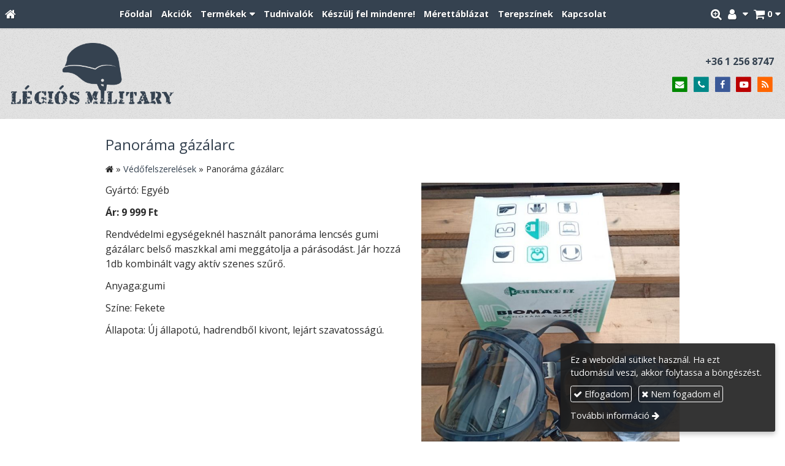

--- FILE ---
content_type: text/html; charset=UTF-8
request_url: https://legiosmilitary.hu/termek/vedofelszerelesek/panorama-gazalarc
body_size: 7508
content:
<!DOCTYPE html>
<html lang="hu" class="no-js">

<head>
<meta charset="utf-8">
<title>Panoráma gázálarc – Légiós Military</title>
<meta name="viewport" content="width=device-width, initial-scale=1.0, minimum-scale=1.0">
<meta name="generator" content="Kreatív website - HTML sablon engedély nélkül nem másolható, nem használható.">
<meta name="twitter:title" content="Panoráma gázálarc">
<meta name="twitter:image" content="https://legiosmilitary.hu/asset/termek/img-20210416-154333-2.jpg">
<meta name="twitter:card" content="summary_large_image">
<meta property="og:type" content="product">
<meta property="og:brand" content="Egyéb">
<meta property="og:updated_time" content="2024-04-12T14:41:07+02:00">
<meta property="product:price:amount" content="9999">
<meta property="product:price:currency" content="HUF">
<meta property="product:availability" content="out of stock">
<meta property="product:retailer_item_id" content="7978b78f-6062-11e9-a8bc-4e6276bca841">
<meta property="og:image" content="https://legiosmilitary.hu/asset/termek/img-20210416-154333-2.jpg">
<meta property="og:locale" content="hu_HU">
<meta property="og:site_name" content="Légiós Military">
<meta property="og:url" content="https://legiosmilitary.hu/termek/panorama-gazalarc">
<meta property="og:title" content="Panoráma gázálarc">
<link rel="canonical" href="https://legiosmilitary.hu/termek/panorama-gazalarc">
<link rel="manifest" href="/assetg/manifest.json">
<link rel="alternate" type="application/atom+xml" href="/assetg/feed.xml" title="Légiós Military">
<link rel="icon" href="/asset/logo/legios-military-favikon.png">
<link rel="apple-touch-icon" href="/asset/logo/legios-military-apple-touch-ikon.png">
<link rel="dns-prefetch" href="//fonts.googleapis.com">
<link rel="dns-prefetch" href="//fonts.gstatic.com">
<link rel="stylesheet" href="/assetg/style.745.1769103601.css">
<link rel="stylesheet" href="https://fonts.googleapis.com/css?family=Amatic+SC:400,700%7CCaveat+Brush%7CCormorant+Garamond:300,300i,400,400i,500,500i,700,700i%7CFira+Sans:300,300i,400,400i,500,500i,700,700i%7CGreat+Vibes%7CInconsolata:400,700%7CLibre+Baskerville:400,400i,700,700i%7CLora:400,400i,700,700i%7CMcLaren%7CMirza:400,700%7CMontserrat:300,300i,400,400i,500,500i,700,700i%7CNoto+Sans:300,300i,400,400i,500,500i,700,700i%7COpen+Sans:300,300i,400,400i,500,500i,700,700i%7COxygen:400,400i,700,700i%7CPoppins:300,300i,400,400i,500,500i,700,700i%7CPT+Sans:400,400i,700,700i%7CPT+Serif:400,400i,700,700i%7CRoboto:300,300i,400,400i,500,500i,700,700i%7CRoboto+Slab:300,400,500,700%7CSource+Sans+Pro:300,300i,400,400i,500,500i,700,700i%7CSource+Serif+Pro:400,400i,700,700i%7CUbuntu:300,300i,400,400i,500,500i,700,700i&amp;display=swap">
<script src="/assetg/weboldal.745.1769103601.js" defer ></script>
</head>

<body class="macosx chrome flexslider-loading van-user-menu kw-body-rendered fomodul-termekek tartalom-7978b78f-6062-11e9-a8bc-4e6276bca841"
  data-render="1769143199" data-request_id="ba058940d98696a77e9aff24be4a0375" data-resourceversion="745" data-onerror="/onerror.json" data-penznem_formatum="%s Ft" data-penznem_decimalis="0" data-sablon="kiemeltmenu" data-vizeses_menu="0" data-menu_anim="slide" data-img_alt_title="0" data-keres-url="/keres.html" data-menu_user_active="0" data-gyik_animacio="slide" data-gyik_ido="300" data-scrollreveal="{&quot;origin&quot;:&quot;bottom&quot;,&quot;distance&quot;:&quot;20px&quot;,&quot;duration&quot;:500,&quot;opacity&quot;:0,&quot;scale&quot;:0.01}" data-gcons="1an" data-termek-keres-url="/termek-keres.html" data-cookieconsent="1" data-cookieconsent_orig="" data-cookie_tajekoztato_stilus="toaster" data-cookieconsentshow="1" data-nyelv="hu" data-title="Panoráma gázálarc" data-ok="OK" data-megsem="Mégsem" data-hiba="Az üzenetet nem sikerült elküldeni. Keresse az oldal tulajdonosát!" data-elozo="Előző" data-kovetkezo="Következő" data-bezar="Bezár" data-mitkeres="Írja be a keresőszót!" data-keresparameter="Adjon meg paramétert a kereséséhez!" >


<div id="body-hatter" data-bodyhatter="65952622"></div>

<div class="all-content-wrapper">


<header id="top-header" class="top-header header-shadow">
    <div id="menu-0-spacer" class="menu-0-spacer menu-font-size menu-line-height noprint transparent-color"></div>

        <div id="menu-0" class="menu-0 menu-color menu-opacity menu-font-size menu-line-height noprint" tabindex="0"><nav id="menu" class="menu clearfix noprint kw-menu-max-width menu-item-transition" aria-label="Menü">
  <ul id="menu-toolbar" class="menu-toolbar ">
              <li class="menu-home ">
        <a href="/" aria-label="Nyitólap" title="Nyitólap">
          <i class="fa fa-home"></i>
                  </a>
      </li>
    
              <li class="menu-hamburger" id="menu-hamburger"><a tabindex="0" role="button" aria-controls="menu-user" aria-label="Menü"><i class="fa fa-bars"></i></a></li>
    
    <li class="menu-close" id="menu-close"><a tabindex="0" role="button" aria-label="Bezár"><i class="fa fa-times"></i></a></li>

    <li class=" menu-submenu menu-webshop" id="menu-webshop"><a  aria-label="Bevásárlókosár" tabindex="0" role="button"><i class="fa fa-shopping-cart"></i> <span class="menu-label">0</span></a>
<ul role="menu">
<li  ><a href="/kosar.html"        role="menuitem"><span>Bevásárlókosár</span></a>
<li  ><a href="/penztar.html"        role="menuitem"><span>Megrendelés</span></a>
</ul>
<li class=" menu-submenu menu-regisztracio" ><a  aria-label="Regisztráció" tabindex="0" role="button"><i class="fa fa-user"></i> <span></span></a>
<ul role="menu">
<li  ><a href="/reg.html"        role="menuitem"><span>Regisztráció</span></a>
<li  ><a href="/login.html"        role="menuitem"><span>Bejelentkezés</span></a>
</ul>
<li class=" menu-product-search" id="menu-product-search"><a    aria-label="Keresés"    tabindex="0" role="button"><i class="fa fa-search-plus"></i> <span class="menu-label"></span></a>

              <li class="menu-opener-long" id="menu-opener-long"><a tabindex="0" role="button" aria-controls="menu-user">Menü</a></li>
          </ul>

    <ul id="menu-user" class="menu-user">
    <li  ><a href="/"        role="menuitem"><span>Főoldal</span></a>
<li  ><a href="/akciok"        role="menuitem"><span>Akciók</span></a>
<li class=" menu-submenu menu-szeles menu-szeles-2" ><a   tabindex="0" role="button"><span>Termékek</span></a>
<ul role="menu">
<li  ><a href="/akcios-termekek"        role="menuitem"><span>Akciós termékek</span></a>
<li  ><a href="/ujdonsagok"        role="menuitem"><span>Újdonságok</span></a>
<li  ><a href="/hasznalt-termekek"        role="menuitem"><span>Használt termékek</span></a>
<li  ><a href="/egyedi-termekek"        role="menuitem"><span>Egyedi termékek</span></a>
<li  ><a href="/airsoft-paintball-kiegeszitok"        role="menuitem"><span>Airsoft, paintball kiegészítők</span></a>
<li  ><a href="/zaszlok"        role="menuitem"><span>Zászlók</span></a>
<li  ><a href="/alcahalok-alcaruhak"        role="menuitem"><span>Álcahálók, álcaruhák</span></a>
<li  ><a href="/katonai-regisegek-relikviak"        role="menuitem"><span>Katonai régiségek, relikviák</span></a>
<li  ><a href="/jelvenyek-felvarrok"        role="menuitem"><span>Jelvények, felvarrók</span></a>
<li  ><a href="/esovedok"        role="menuitem"><span>Esővédők</span></a>
<li  ><a href="/kesek-vagoeszkozok"        role="menuitem"><span>Kések, vágóeszközök</span></a>
<li  ><a href="/lampak"        role="menuitem"><span>Lámpák</span></a>
<li  ><a href="/labbelik"        role="menuitem"><span>Lábbelik</span></a>
<li  ><a href="/ovek-szijak"        role="menuitem"><span>Övek, szíjak</span></a>
<li  ><a href="/ruhazat"        role="menuitem"><span>Ruházat</span></a>
<li  ><a href="/security"        role="menuitem"><span>Security</span></a>
<li  ><a href="/taskak-hatizsakok"        role="menuitem"><span>Táskák, hátizsákok</span></a>
<li  ><a href="/tokok-zsebek-tarzsebek"        role="menuitem"><span>Tokok, zsebek, tárzsebek</span></a>
<li  ><a href="/tura-es-tulelofelszerelesek"        role="menuitem"><span>Túra- és túlélőfelszerelések</span></a>
<li  ><a href="/vedofelszerelesek"        role="menuitem"><span>Védőfelszerelések</span></a>
<li  ><a href="/ladak-tarolok-dobozok"        role="menuitem"><span>Ládák, Tárolók, Dobozok</span></a>
<li  ><a href="/dogcedulak"        role="menuitem"><span>Dögcédulák</span></a>
</ul>
<li  ><a href="/mielott-vasarolna"        role="menuitem"><span>Tudnivalók</span></a>
<li  ><a href="/keszulj-fel-mindenre"        role="menuitem"><span>Készülj fel mindenre!</span></a>
<li  ><a href="/merettablazat"        role="menuitem"><span>Mérettáblázat</span></a>
<li  ><a href="/terepszinek"        role="menuitem"><span>Terepszínek</span></a>
<li  ><a href="/kapcsolat"        role="menuitem"><span>Kapcsolat</span></a>  </ul>
  </nav>

</div>
  
      
    
          <div id="logo-0" class="logo-sav logo-0 logo-sav-resze transparent-color menu-color-maxheight"><div id="logo" class="clearfix logo-container container-padding">
  <div class="logo-top kw-menu-max-width">
    <div class="logo-left">
      <a href="/" aria-label="Nyitólap" class="logo-image-wrapper">
                  <img id="logo-image-mobile" class="logo-image kw-only-mobile" src="/asset/logo/legios-military-logo.png" alt="Légiós Military" width="1772" height="669">
                          <img id="logo-image-desktop" class="logo-image kw-only-tablet-and-desktop" src="/asset/logo/legios-military-logo.png" alt="Légiós Military" width="1772" height="669">
              </a>
    </div>

        <div id="logo-right" class="logo-right">
              <div class="logo-szlogen-doboz logo-right-part">
                                                      <div class="logo-telefon " data-gevent-click="{&quot;category&quot;:&quot;logo-sav&quot;,&quot;event&quot;:&quot;telefon&quot;,&quot;label&quot;:null}"><a href="tel:+3612568747" >+36 1 256 8747</a></div>
                            </div>
                          <div id="logo-ikonok" class="logo-ikonok logo-right-part noprint">
          <span class="socialicons-container socialicons-color">
  <a href="mailto:info(kukac)legiosmilitary(pont)hu" class="fa-stack" title="E-mail" aria-label="E-mail"
    data-gevent-click="{&quot;category&quot;:&quot;kapcsolat&quot;,&quot;event&quot;:&quot;kozossegi&quot;,&quot;label&quot;:&quot;email&quot;}"
  >
    <i class="fa fa-stack-2x social-hatter social-email"></i><i class="fa fa-envelope fa-stack-1x fa-inverse"></i>
  </a>
  <a href="tel:+3612568747" class="fa-stack" title="Telefonszám" aria-label="Telefonszám"
    data-gevent-click="{&quot;category&quot;:&quot;kapcsolat&quot;,&quot;event&quot;:&quot;kozossegi&quot;,&quot;label&quot;:&quot;telefon&quot;}"
  >
    <i class="fa fa-stack-2x social-hatter social-telefon"></i><i class="fa fa-phone fa-stack-1x fa-inverse"></i>
  </a>
  <a href="https://www.facebook.com/legiosmilitary" class="fa-stack" title="Facebook" aria-label="Facebook"
    data-gevent-click="{&quot;category&quot;:&quot;kapcsolat&quot;,&quot;event&quot;:&quot;kozossegi&quot;,&quot;label&quot;:&quot;facebook&quot;}"
  >
    <i class="fa fa-stack-2x social-hatter social-facebook"></i><i class="fa fa-facebook fa-stack-1x fa-inverse"></i>
  </a>
  <a href="https://www.youtube.com/user/LegiosMilitary" class="fa-stack" title="Youtube" aria-label="Youtube"
    data-gevent-click="{&quot;category&quot;:&quot;kapcsolat&quot;,&quot;event&quot;:&quot;kozossegi&quot;,&quot;label&quot;:&quot;youtube&quot;}"
  >
    <i class="fa fa-stack-2x social-hatter social-youtube"></i><i class="fa fa-youtube-play fa-stack-1x fa-inverse"></i>
  </a>
  <a href="/assetg/feed.xml" class="fa-stack" title="RSS" aria-label="RSS"
    data-gevent-click="{&quot;category&quot;:&quot;kapcsolat&quot;,&quot;event&quot;:&quot;kozossegi&quot;,&quot;label&quot;:&quot;feed&quot;}"
  >
    <i class="fa fa-stack-2x social-hatter social-feed"></i><i class="fa fa-rss fa-stack-1x fa-inverse"></i>
  </a>
</span>
                  </div>
                      </div>
  </div>

  
  </div>
</div>
    
    
    
          <div class="menu-color menu-separator menu-separator-logo-sav logo-sav-resze"></div>
      
      <div class="menu-color menu-separator menu-separator-logo-0"></div>
  
  <div id="menu-nyito-teljes" class="menu-nyito-teljes noprint">
    <a tabindex="0" role="button" aria-controls="menu-user" aria-label="Menü" title="Menü"><i class="fa fa-lg fa-bars"></i></a>
</div>
</header>

<div id="top-header-height-helper" class="top-header-height-helper" data-height="89.3px"></div>

<div class="content-container">







<div id="body-container" class="body-container body-shadow kw-body-max-width" data-body-container="435822">
    <header class="body-header" id="body-header">

          <div class="menu-color menu-separator menu-separator-menu-1"></div>
    
    
          <div class="menu-color menu-separator menu-separator-menu-2"></div>
    
    
    
    
        
  </header>

  <div id="main-container" class="main-container container-padding content-color clearfix" data-render="1779511199">

    <main class="main-content" role="main" data-content-id="6a376b4a-f258-12e9-acba-8186f27e0f21">



    <div class="lobotomized-owl kw-notopmargin">



<section id="termek-modul" class="termek-modul clearfix">
    
<article class="termek-wrap clearfix">

<h1 class="termek-nev">Panoráma gázálarc</h1>

  <nav class="kw-breadcrumb noprint" aria-label="Kategóriák">
          <div class="kw-notopmargin" itemscope itemtype="https://schema.org/BreadcrumbList">
        <i class="fa fa-home"></i> »
                  <span itemprop="itemListElement" itemscope itemtype="https://schema.org/ListItem">
            <meta itemprop="position" content="1">
            <a itemprop="item" href="/kategoria/vedofelszerelesek"><span itemprop="name">Védőfelszerelések</span></a> »
          </span>
                <span itemprop="itemListElement" itemscope itemtype="https://schema.org/ListItem">
          <meta itemprop="position" content="2">
          <span itemprop="name">Panoráma gázálarc</span>
        </span>
      </div>
      </nav>

    <div class="kw-tablet-and-desktop-float-right">
    
  <div class="termek-fo-kep-wrap">
    <a class="termek-fo-kep-a" tabindex="0">
                  <img alt="Panoráma gázálarc" class="termek-fo-kep "
           src="/asset/termek/img-20210416-154333-2.jpg" srcset="/asset/termek/img-20210416-154333-2.jpg 768w, /assetg/thmb240/termek/img-20210416-154333-2.jpg 240w, /assetg/thmb480/termek/img-20210416-154333-2.jpg 480w, /assetg/thmb640/termek/img-20210416-154333-2.jpg 640w" width="768" height="1024" sizes="(min-width: 972px) 486px, (min-width: 801px) 400px, (min-width: 641px) 320px, 100vw"
      >
    </a>
  </div>
    
<div class="termek-galeria biggerpicture-galeria belyegkepek-inline"
    data-gevent-click="{&quot;category&quot;:&quot;termek&quot;,&quot;event&quot;:&quot;galeria-megnyitas&quot;,&quot;label&quot;:&quot;Panoráma gázálarc&quot;}"
>
        <a style="display: none;" href="/asset/termek/img-20210416-154333-2.jpg" data-img="/asset/termek/img-20210416-154333-2.jpg 768w, /assetg/thmb240/termek/img-20210416-154333-2.jpg 240w, /assetg/thmb480/termek/img-20210416-154333-2.jpg 480w, /assetg/thmb640/termek/img-20210416-154333-2.jpg 640w" data-width="768" data-height="1024"></a>
    
      <figure>
    <a href="/asset/termek/img-20210416-154345-6.jpg" data-img="/asset/termek/img-20210416-154345-6.jpg 1024w, /assetg/thmb240/termek/img-20210416-154345-6.jpg 240w, /assetg/thmb480/termek/img-20210416-154345-6.jpg 480w, /assetg/thmb640/termek/img-20210416-154345-6.jpg 640w" data-width="1024" data-height="768" data-caption="">
      <img class="" alt="Panoráma gázálarc" loading="lazy"
        src="/asset/termek/img-20210416-154345-6.jpg.THMB.jpg" width="120" height="80">
          </a>
  </figure>
    <figure>
    <a href="/asset/termek/img-20210416-154449-1.jpg" data-img="/asset/termek/img-20210416-154449-1.jpg 768w, /assetg/thmb240/termek/img-20210416-154449-1.jpg 240w, /assetg/thmb480/termek/img-20210416-154449-1.jpg 480w, /assetg/thmb640/termek/img-20210416-154449-1.jpg 640w" data-width="768" data-height="1024" data-caption="">
      <img class="" alt="Panoráma gázálarc" loading="lazy"
        src="/asset/termek/img-20210416-154449-1.jpg.THMB.jpg" width="120" height="80">
          </a>
  </figure>
    <figure>
    <a href="/asset/termek/img-20210416-154410-8-1.jpg" data-img="/asset/termek/img-20210416-154410-8-1.jpg 1024w, /assetg/thmb240/termek/img-20210416-154410-8-1.jpg 240w, /assetg/thmb480/termek/img-20210416-154410-8-1.jpg 480w, /assetg/thmb640/termek/img-20210416-154410-8-1.jpg 640w" data-width="1024" data-height="768" data-caption="">
      <img class="" alt="Panoráma gázálarc" loading="lazy"
        src="/asset/termek/img-20210416-154410-8-1.jpg.THMB.jpg" width="120" height="80">
          </a>
  </figure>
  </div>
  </div>

      
  <div class="termek-metaadat">

  
      <div class="termek-gyarto kw-notopmargin">
      Gyártó: Egyéb    </div>
  
  
  
          <div class="termek-arak">
                <div class="termek-ar kw-notopmargin">
            Ár:
            <span class="termek-brutto kw-nowrap">9 999 Ft</span>                      </div>
                      </div>
  
  
  </div>




<div class="termek-leiras user-html">
  <p>Rendvédelmi egységeknél használt panoráma lencsés gumi gázálarc belső maszkkal ami meggátolja a párásodást. Jár hozzá 1db kombinált vagy aktív szenes szűrő.</p>
<p>Anyaga:gumi</p>
<p>Színe: Fekete</p>
<p>Állapota: Új állapotú, hadrendből kivont, lejárt szavatosságú.</p>
<p>&nbsp;</p>
</div>





</article> 


</section>

<section id="megosztas-modul" class="megosztas-modul noprint">

<div class="socialicons-container socialicons-color">
<div>
  <a class="fa-stack" title="Facebook" aria-label="Facebook" tabindex="0" data-megosztas-attr="facebook"
     data-gevent-click="{&quot;category&quot;:&quot;megosztas&quot;,&quot;event&quot;:&quot;megosztas&quot;,&quot;label&quot;:&quot;facebook&quot;}"
  >
    <i class="fa fa-stack-2x social-hatter social-facebook"></i><i class="fa fa-facebook fa-stack-1x fa-inverse"></i>
  </a>
  <a class="fa-stack" title="X (Twitter)" aria-label="X (Twitter)" tabindex="0" data-megosztas-attr="twitter"
     data-gevent-click="{&quot;category&quot;:&quot;megosztas&quot;,&quot;event&quot;:&quot;megosztas&quot;,&quot;label&quot;:&quot;twitter&quot;}"
  >
    <i class="fa fa-stack-2x social-hatter social-twitter"></i><i class="fa fa-twitter fa-stack-1x fa-inverse"></i>
  </a>
  <a class="fa-stack" title="LinkedIn" aria-label="LinkedIn" tabindex="0" data-megosztas-attr="linkedin"
     data-gevent-click="{&quot;category&quot;:&quot;megosztas&quot;,&quot;event&quot;:&quot;megosztas&quot;,&quot;label&quot;:&quot;linkedin&quot;}"
  >
    <i class="fa fa-stack-2x social-hatter social-linkedin"></i><i class="fa fa-linkedin fa-stack-1x fa-inverse"></i>
  </a>
  <a class="fa-stack" title="Pinterest" aria-label="Pinterest" tabindex="0" data-megosztas-attr="pinterest"
     data-gevent-click="{&quot;category&quot;:&quot;megosztas&quot;,&quot;event&quot;:&quot;megosztas&quot;,&quot;label&quot;:&quot;pinterest&quot;}"
  >
    <i class="fa fa-stack-2x social-hatter social-pinterest"></i><i class="fa fa-pinterest-p fa-stack-1x fa-inverse"></i>
  </a>
  <a class="fa-stack" title="WhatsApp" aria-label="WhatsApp" tabindex="0" data-megosztas-attr="whatsapp"
     data-gevent-click="{&quot;category&quot;:&quot;megosztas&quot;,&quot;event&quot;:&quot;megosztas&quot;,&quot;label&quot;:&quot;whatsapp&quot;}"
  >
    <i class="fa fa-stack-2x social-hatter social-whatsapp"></i><i class="fa fa-whatsapp fa-stack-1x fa-inverse"></i>
  </a>
  <a class="fa-stack" title="E-mail" aria-label="E-mail" tabindex="0" data-megosztas-attr="email"
     data-gevent-click="{&quot;category&quot;:&quot;megosztas&quot;,&quot;event&quot;:&quot;megosztas&quot;,&quot;label&quot;:&quot;email&quot;}"
  >
    <i class="fa fa-stack-2x social-hatter social-email"></i><i class="fa fa-envelope fa-stack-1x fa-inverse"></i>
  </a>
  <a class="fa-stack" title="Nyomtatás" aria-label="Nyomtatás" tabindex="0" data-megosztas-attr="print"
     data-gevent-click="{&quot;category&quot;:&quot;megosztas&quot;,&quot;event&quot;:&quot;megosztas&quot;,&quot;label&quot;:&quot;print&quot;}"
  >
    <i class="fa fa-stack-2x social-hatter social-print"></i><i class="fa fa-print fa-stack-1x fa-inverse"></i>
  </a>
</div>
</div>

</section>



    </div>


    </main>

    <aside class="aside-content">
    <div id="aside-container" class="aside-container">
    </div>
    </aside>

  </div> 
    <div id="above-footer-container" class="above-footer-container container-padding-smallheight content-color">
  </div>

  
</div> 
</div> 
<div class="above-footer-0-wrapper" data-ajaj="bhiegaihjj">
  </div>

<div id="footer-0" class="bottom-footer header-shadow menu-color menu-color-maxheight" data-footer-0="6634156">
      <div id="footer-0-inner" class="footer-0-inner user-html">
      <footer id="footer">
  <div class="kw-menu-max-width container-padding-smallheight footer-inner">
        
    <div class="lobotomized-owl">
              <div class="footer-egyedi">
          <div class="kw-formazo-doboz menu-color-box" style="margin-top: 0.4em;">
<div class="kw-oszlopok kw-oszlopok-21 kw-noneditable">
<div class="kw-formazo-doboz kw-oszlop">
<div class="kw-editable">
<p><span style="font-size: 1.125em;"><strong>Kategóriák</strong></span></p>
<div class="kw-oszlopok kw-noneditable">
<div class="kw-formazo-doboz kw-oszlop">
<div class="kw-editable">
<p><a href="/akcios-termekek">Akciós termékek</a><br>
<a href="/airsoft-paintball-kiegeszitok">Airsoft, paintball kiegészítők</a><br>
<a href="/zaszlok">Zászlók</a><br>
<a href="/alcahalok-alcaruhak">Álcahálók, álcaruhák</a><br>
<a href="/katonai-regisegek-relikviak">Katonai régiségek, relikviák</a><br>
<a href="/egyedi-termekek">Egyedi termékek</a><br>
<a href="/esovedok">Esővédők</a><br>
<a href="/dogcedulak">Dögcédulák</a></p>
</div>
</div>
<div class="kw-formazo-doboz kw-oszlop">
<div class="kw-editable">
<p><a href="/hasznalt-termekek">Használt termékek</a><br>
<a href="/jelvenyek-felvarrok">Jelvények, felvarrók</a><br>
<a href="/kesek-vagoeszkozok">Kések, vágóeszközök</a><br>
<a href="/labbelik">Lábbelik</a><br>
<a href="/lampak">Lámpák</a><br>
<a href="/ovek-szijak">Övek, szíjak</a><br>
<a href="/ladak-tarolok-dobozok">Ládák, tárolók, dobozok</a><br>
<a href="/ujdonsagok">Újdonságok</a></p>
</div>
</div>
<div class="kw-formazo-doboz kw-oszlop">
<div class="kw-editable">
<p><a href="/ruhazat">Ruházat</a><br>
<a href="/security">Security</a><br>
<a href="/taskak-hatizsakok">Táskák, hátizsákok</a><br>
<a href="/tokok-zsebek-tarzsebek">Tokok, zsebek, tárzsebek</a><br>
<a href="/tura-es-tulelofelszerelesek">Túra- és túlélőfelszerelések</a><br>
<a href="/vedofelszerelesek">Védőfelszerelések</a></p>
</div>
</div>
</div>
</div>
</div>
<div class="kw-formazo-doboz kw-oszlop">
<div class="kw-editable">
<p><span style="font-size: 1.125em;"><strong>Kövessen bennünket ezeken a csatornáinkon is!</strong></span></p>
<table cellspacing="0" cellpadding="6">
<tbody>
<tr>
<td><a href="https://www.facebook.com/legiosmilitary" target="_blank" rel="noopener noreferrer"><img style="display: block; margin-left: auto; margin-right: auto;" src="/asset/media/facebook.png" alt="Facebook" width="30"></a></td>
<td>&nbsp;</td>
<td><a href="https://www.youtube.com/user/LegiosMilitary" target="_blank" rel="noopener noreferrer"><img style="display: block; margin-left: auto; margin-right: auto;" src="/asset/media/youtube.png" alt="Youtube" width="30"></a></td>
</tr>
</tbody>
</table>
</div>
</div>
</div>
</div>
        </div>
        
      <p class="footer-text">
                  <span class="footer-text-item">© 2026 Minden jog fenntartva! Légiós Military webáruház. Katonai ruhák, felszerelések és kiegészítők, valamint airsoft és paintball kiegészítők széles választéka.</span>
                            <span class="footer-text-item noprint" data-url="/impresszum.html"><a href="/impresszum.html">Impresszum</a></span>
                    <span class="footer-text-item noprint" data-url="/adatvedelem.html"><a href="/adatvedelem.html">Adatvédelmi nyilatkozat</a></span>
                    <span class="footer-text-item noprint" data-url="/aszf.html"><a href="/aszf.html">ÁSZF</a></span>
                    <span class="footer-text-item noprint" data-url="/cookie.html"><a href="/cookie.html">Sütik</a></span>
              </p>
  
              <p class="kw-notopmargin" id="hosting-brand">Kreatív website</p>
          </div>
    
  </div>
</footer>
    </div>
  </div>



</div> 


<div id="floating-action-buttons" class="floating-action-buttons noprint" data-scrolltotop="9915352871">
      <div class="floating-action-button ui-transition-move-mixin menu-color floating-action-button-eltunik floating-action-button-scroll-to-top"><a id="scroll-to-top" class="scroll-to-top" tabindex="0"><i class="fa fa-chevron-up"></i></a></div>
      </div>


  <div id="suti-sav" style="display: none">
    <div id="suti-sav-belso">
      <div class="suti-elfogadas-sav">

<h3 class="cookie-nev">Légiós Military</h3>

<p>Ez a weboldal sütiket használ. Ha ezt tudomásul veszi, akkor folytassa a böngészést.</p>

<p>
    <button type="button" class="kw-cookie-consent-elfogadgomb cookie-consent-gomb primary" data-apiurl="/cookie.json?consent=1"><i class="fa fa-check"></i> Elfogadom</button>
    <button type="button" class="kw-cookie-consent-elutasitgomb cookie-consent-gomb" data-apiurl="/cookie.json?consent=0"><i class="fa fa-times"></i> Nem fogadom el</button>
</p>
<p>
    <a class="kw-jobbranyil" href="/cookie.html">További információ</a>
</p>

</div>
    </div>
  </div>

<div id="fb_root_wrapper" data-fb_root_wrapper="4231783139999317" class="fb-root-wrapper"><div id="fb-root"></div></div>

<script type="application/ld+json">{"@context":"https:\/\/schema.org","@type":"Product","name":"Panoráma gázálarc","url":"https:\/\/legiosmilitary.hu\/termek\/panorama-gazalarc","description":"Rendvédelmi egységeknél használt panoráma lencsés gumi gázálarc belső maszkkal ami meggátolja a párásodást. Jár hozzá 1db kombinált vagy aktív szenes szűrő. Anyaga:gumi Színe: Fekete Állapota: Új állapotú, hadrendből kivont, lejárt szavatosságú.   ","brand":"Egyéb","image":["https:\/\/legiosmilitary.hu\/asset\/termek\/img-20210416-154333-2.jpg","https:\/\/legiosmilitary.hu\/asset\/termek\/img-20210416-154345-6.jpg","https:\/\/legiosmilitary.hu\/asset\/termek\/img-20210416-154449-1.jpg","https:\/\/legiosmilitary.hu\/asset\/termek\/img-20210416-154410-8-1.jpg"],"offers":{"@context":"https:\/\/schema.org","@type":"Offer","availability":"https:\/\/schema.org\/OutOfStock","priceCurrency":"HUF","price":9999,"url":"https:\/\/legiosmilitary.hu\/termek\/panorama-gazalarc"}}</script>

<div id="kw-resources" style="display: none;">
    <a data-name="datetimepicker_js" href="/assetg/datetimepicker.745.js"></a>
    <a data-name="datetimepicker_css" href="/assetg/datetimepicker.745.css"></a>
    <a data-name="countryselect_js" href="/assetg/countryselect.745.js"></a>
    <a data-name="countryselect_css" href="/assetg/countryselect.745.1769103601.css"></a>
    <a data-name="baguettebox_js" href="/assetg/baguettebox.745.js"></a>
    <a data-name="baguettebox_css" href="/assetg/baguettebox.745.css"></a>
    <a data-name="biggerpicture_js" href="/assetg/biggerpicture.745.js"></a>
    <a data-name="biggerpicture_css" href="/assetg/biggerpicture.745.css"></a>
    <a data-name="flexslider" href="/assetg/flexslider.745.js"></a>
    <a data-name="fluidbox" href="/assetg/fluidbox.745.js"></a>
    <a data-name="splide" href="/assetg/splide.745.js"></a>
    <a data-name="twentytwenty_js" href="/assetg/twentytwenty.745.js"></a>
    <a data-name="twentytwenty_css" href="/assetg/twentytwenty.745.css"></a>
    <a data-name="freewall" href="/assetg/freewall.745.js"></a>
    <a data-name="sh_js" href="/assetg/sh.745.js"></a>
    <a data-name="sh_css" href="/assetg/sh.745.css"></a>
    <a data-name="scrollreveal" href="/assetg/scrollreveal.745.js"></a>
    <a data-name="parallax" href="/assetg/parallax.745.js"></a>
    <a data-name="particles" href="/assetg/particles.745.js"></a>

    <a data-autoload="" href="/assetg/termek.745.js"></a>
</div>


</body>

</html>
